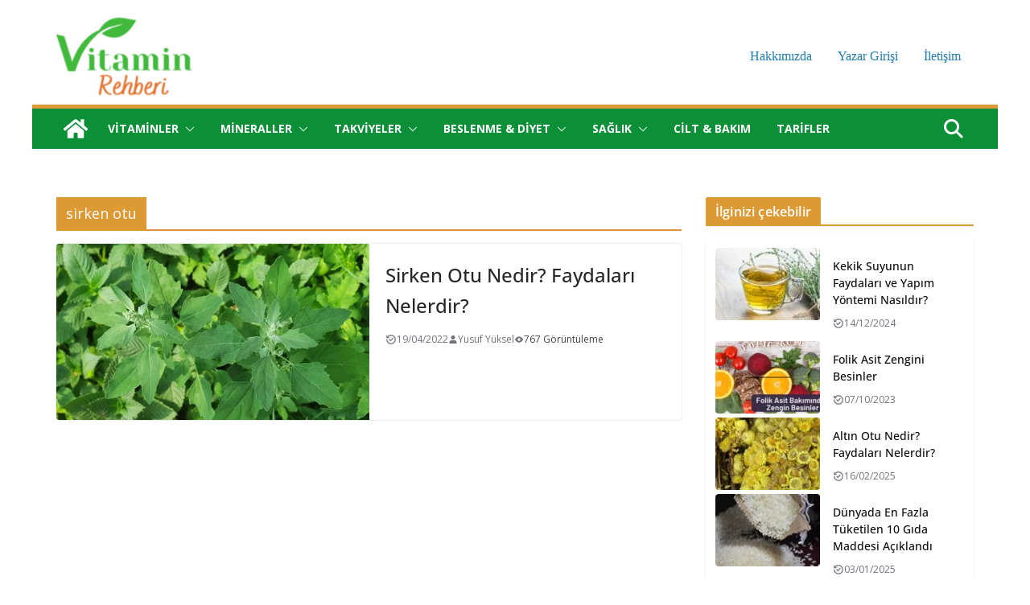

--- FILE ---
content_type: text/html; charset=utf-8
request_url: https://www.google.com/recaptcha/api2/aframe
body_size: 265
content:
<!DOCTYPE HTML><html><head><meta http-equiv="content-type" content="text/html; charset=UTF-8"></head><body><script nonce="U5Vtt8IVWmJ96VZ8RS6qrQ">/** Anti-fraud and anti-abuse applications only. See google.com/recaptcha */ try{var clients={'sodar':'https://pagead2.googlesyndication.com/pagead/sodar?'};window.addEventListener("message",function(a){try{if(a.source===window.parent){var b=JSON.parse(a.data);var c=clients[b['id']];if(c){var d=document.createElement('img');d.src=c+b['params']+'&rc='+(localStorage.getItem("rc::a")?sessionStorage.getItem("rc::b"):"");window.document.body.appendChild(d);sessionStorage.setItem("rc::e",parseInt(sessionStorage.getItem("rc::e")||0)+1);localStorage.setItem("rc::h",'1768681768384');}}}catch(b){}});window.parent.postMessage("_grecaptcha_ready", "*");}catch(b){}</script></body></html>